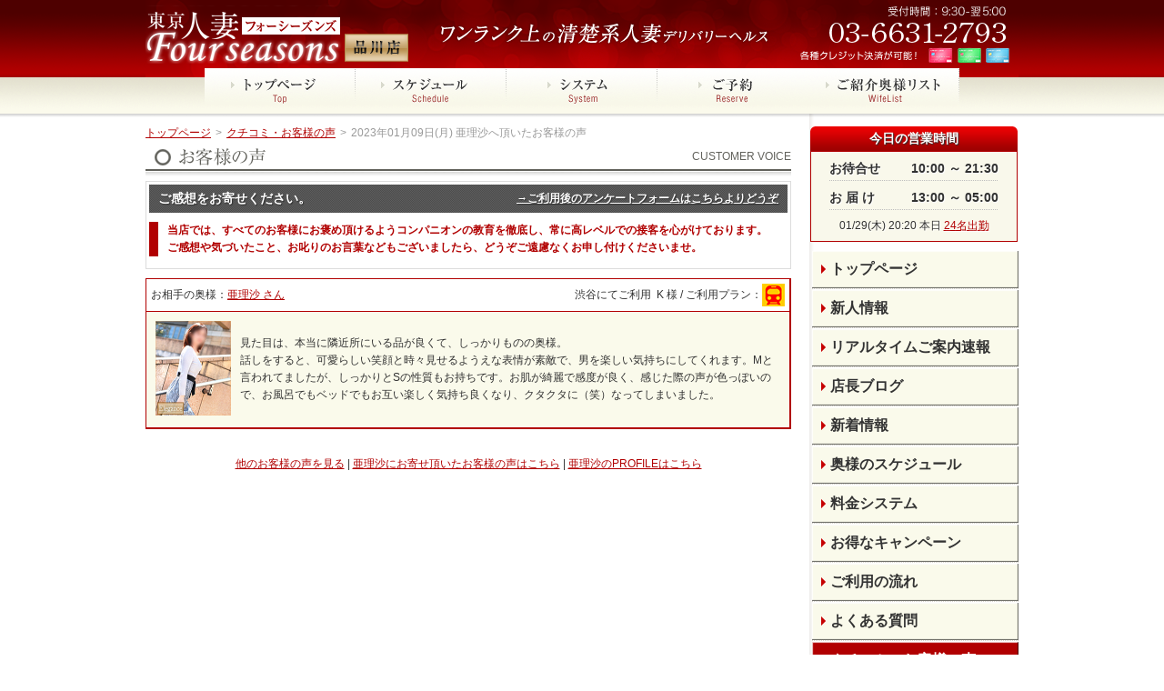

--- FILE ---
content_type: text/html; charset=UTF-8
request_url: https://shinagawa.soku-apo.jp/enquete/detail/18311/
body_size: 20669
content:
<!DOCTYPE html PUBLIC "-//W3C//DTD XHTML 1.0 Strict//EN" "http://www.w3.org/TR/xhtml1/DTD/xhtml1-strict.dtd">
<html xmlns="http://www.w3.org/1999/xhtml" lang="ja-JP" xml:lang="ja-JP">
<head>
<!-- Global site tag (gtag.js) - Google Analytics -->
<script async src="https://www.googletagmanager.com/gtag/js?id=G-6BC55R134K"></script>
<script>
  window.dataLayer = window.dataLayer || [];
  function gtag(){dataLayer.push(arguments);}
  gtag('js', new Date());

  gtag('config', 'G-6BC55R134K');
  gtag('config', 'UA-79169200-6');
</script>

	<meta http-equiv="Content-Type" content="text/html; charset=UTF-8" />
		<title>クチコミ・お客様の声 | デリヘル 東京人妻フォーシーズンズ（旧・即アポ人妻サークル）</title>
	<meta name="keywords" content="人妻,熟女,デリヘル,東京,フォーシーズンズ,待ち合わせ,即アポ,渋谷,新宿,品川,五反田,恵比寿,目黒,池袋,六本木,赤坂,銀座,汐留" />
	<meta name="description" content="ワンランク上の清楚系人妻デリバリーヘルス（待ち合わせとお届け）東京人妻フォーシーズンズ。旧・即アポ人妻サークル。" />

    <link rel="stylesheet" href="/css/common.min.css"/>
<link rel="stylesheet" href="/css/selectable/default/style.css" type="text/css" />

    <script type="text/javascript" src="https://www.gme.co.jp/gmemembers/certificate2-cli.js?n=4338&c=0"></script>    <script src="/js/jquery-1.11.3.min.js"></script>	<script src="/js/jquery-migrate-1.4.1.min.js"></script>	<script src="/js/common.min.js"></script>	<script src="/js/lib/jquery.li-scroller.js"></script>
</head>
<body>

<noscript>
<div id="noScript">
	<div class="msg">
		<p class="b"> 当ウェブサイトでは、お客さまの利便性向上のため、JavaScript&nbsp;を使用しています。</p>
		<p>全ての機能をご利用頂くには、JavaScript&nbsp;の設定を「有効」にしてご覧ください。</p>
	</div>
</div>
</noscript>
<div id="wrapper" class="">
	<div id="topSection" class="">
		<div id="boxTopSection" class="branch shinagawa">
			<div class="boxLeft">
								<a id="logo" href="/home/"><span>デリヘル 東京人妻フォーシーズンズ（旧・即アポ人妻サークル） 品川店</span></a>
							</div>
			<div class="boxCenter">
            <img src="/images/site/header_catch_copy.png"
                width="365" height="29" alt="リアルな人妻との出会い、不倫気分を味わいたい">
			</div>
			<div id="shop_" class="boxRight">
				<p>受付時間：<? /*= INFO_TIME_RECEPTIONIST*/ ?><br />
				お届け時間：<? /*= INFO_TIME_DERIVERY*/ ?><br />
				各種クレジットカード決済可能<br />
				<? /*= $SHOP_INFO['TEL']*/ ?></p>
				<a href="/system#creditcard" class="crelink"><img src="/images/site/creditcard.png" alt="クレジットカード" /></a>
			</div>
		</div>
		<ul id="gNav" class="">
			<li id="gNavHome"><a href="https://shinagawa.soku-apo.jp/home/"><span>トップページ</span></a></li>
<li id="gNavSchedule"><a href="https://shinagawa.soku-apo.jp/schedule/"><span>出勤スケジュール</span></a></li>
<li id="gNavSystem"><a href="https://shinagawa.soku-apo.jp/system/"><span>システム</span></a></li>
<li id="gNavReserve"><a href="https://shinagawa.soku-apo.jp/reserve/"><span>ご予約</span></a></li>
<li id="gNavCompanion"><a href="https://shinagawa.soku-apo.jp/companion/"><span>ご紹介奥様リスト</span></a></li>
		</ul>
	</div>
	<div id="mainContainer">
		<div id="contentWrapper">
			<div id="contentColumn">
				<div id="breadCrumbs"><a href="/home/">トップページ</a><span>&gt;</span><a href="/enquete/">クチコミ・お客様の声</a><span>&gt;</span><em>2023年01月09日(月)&nbsp;亜理沙へ頂いたお客様の声</em></div>				
				<div class="boxMain">
	<div class="header">
		<h2 id="enquete2"><span>クチコミ・お客様の声 デリヘル 東京人妻フォーシーズンズ（旧・即アポ人妻サークル）</span></h2>
		<div class="boxRight"><span class="en">CUSTOMER VOICE</span></div>
	</div>
	<div class="boxBorder">
		<div class="header2">
			<h3>ご感想をお寄せください。
				<span><a href="https://shinagawa.soku-apo.jp/enquete/form/">→ご利用後のアンケートフォームはこちらよりどうぞ</a></span>
			</h3>
		</div>
		<p class="notesWithLeftBorder">当店では、すべてのお客様にお褒め頂けるようコンパニオンの教育を徹底し、常に高レベルでの接客を心がけております。<br />
		ご感想や気づいたこと、お叱りのお言葉などもございましたら、どうぞご遠慮なくお申し付けくださいませ。 </p>
	</div>
		<div class="boxReport">
		<div class="header">
			<div class="boxLeft">
				お相手の奥様：<a href="/companion/detail/3013/">亜理沙&nbsp;さん</a>
			</div>
			<div class="boxRight">
													渋谷にてご利用&nbsp;
								K 様&nbsp;/&nbsp;ご利用プラン：<span class="icon iconSun">&nbsp;</span>
			</div>
		</div>
		<div class="body">
			<table>
				<tr>
					<td style="width: 93px; text-align: left;">
												<a href="/companion/detail/3013/"><img src="/images/companion/20260106165730_list_img_s.jpg" width="83" height="104" alt="" /></a>
					</td>
					<td>
						<p>見た目は、本当に隣近所にいる品が良くて、しっかりものの奥様。<br />
話しをすると、可愛らしい笑顔と時々見せるようえな表情が素敵で、男を楽しい気持ちにしてくれます。Mと言われてましたが、しっかりとSの性質もお持ちです。お肌が綺麗で感度が良く、感じた際の声が色っぽいので、お風呂でもベッドでもお互い楽しく気持ち良くなり、クタクタに（笑）なってしまいました。</p>
					</td>
				</tr>
			</table>
		</div>
	</div>
</div>
<div class="boxMain">
	<p class="center"><a href="/enquete/">他のお客様の声を見る</a>&nbsp;|&nbsp;<a href="/enquete/companion/3013/">亜理沙にお寄せ頂いたお客様の声はこちら</a>&nbsp;|&nbsp;<a href="/companion/detail/3013/">亜理沙のPROFILEはこちら</a></p>
</div>

			</div>
		</div>
		<div id="rightColumn">
			            
            <div class="sideInformation">
	<div class="header" id="shop_">今日の営業時間</div>
	<ul class="">
				<li>
			<div class="boxLeft">
                お待合せ			</div>
			<div class="boxRight">
				10:00&nbsp;&#xFF5E;&nbsp;21:30			</div>
		</li>
				<li>
			<div class="boxLeft">
				お&nbsp;届&nbsp;け
			</div>
			<div class="boxRight">
				13:00&nbsp;&#xFF5E;&nbsp;05:00			</div>
		</li>
				<li class="last">01/29(木)&nbsp;20:20&nbsp;本日&nbsp;<a href="/schedule/">24名出勤</a></li>
	</ul>
</div>
            
			<ul id="sNav" class="">

			<li><a href="/home/" ><div class="triangle" id="triangle_"></div><span class="caption_title">トップページ</span></a></li><li><a href="/companion/new_face/" ><div class="triangle" id="triangle_"></div><span class="caption_title">新人情報</span></a></li><li><a href="/real_time/" ><div class="triangle" id="triangle_"></div><span class="caption_title">リアルタイムご案内速報</span></a></li><li><a href="/blog/" ><div class="triangle" id="triangle_"></div><span class="caption_title">店長ブログ</span></a></li><li><a href="/news/" ><div class="triangle" id="triangle_"></div><span class="caption_title">新着情報</span></a></li><li><a href="/schedule/" ><div class="triangle" id="triangle_"></div><span class="caption_title">奥様のスケジュール</span></a></li><li><a href="/system/" ><div class="triangle" id="triangle_"></div><span class="caption_title">料金システム</span></a></li><li><a href="/campaign/" ><div class="triangle" id="triangle_"></div><span class="caption_title">お得なキャンペーン</span></a></li><li><a href="/system/guide/" ><div class="triangle" id="triangle_"></div><span class="caption_title">ご利用の流れ</span></a></li><li><a href="/faq/" ><div class="triangle" id="triangle_"></div><span class="caption_title">よくある質問</span></a></li><li><a href="/enquete/"  class="current"><div class="triangle" id="triangle_"></div><span class="caption_title">クチコミ・お客様の声</span></a></li><li><a href="/reserve/" ><div class="triangle" id="triangle_"></div><span class="caption_title">インターネット予約</span></a></li><li><a href="/offer/" ><div class="triangle" id="triangle_"></div><span class="caption_title">奥様の出勤を要請できます</span></a></li><li><a href="/ranking/" ><div class="triangle" id="triangle_"></div><span class="caption_title">ランキング</span></a></li><li><a href="/bbs/" ><div class="triangle" id="triangle_"></div><span class="caption_title">掲示板・情報交換</span></a></li><li><a href="https://komadam-gr.com/"  target="_blank" ><div class="triangle" id="triangle_"></div><span class="caption_title">採用情報</span></a></li>            </ul> 
                           
            
<div class="sideInformation2">
	<div class="header">リアルタイム情報</div>
	<div id="sideRealTimeRecent">
		<p>01/29(木)&nbsp;20:20&nbsp;更新</p>
		【只今のご案内状況です】<BR /><BR />◆<a href=/companion/detail/100632/ target="_parent">蒼さん</a>【今すぐ】【残り１枠】【本指名　1位】<BR /><BR />◆<a href=/companion/detail/100733/ target="_parent">亜美花さん</a>【今すぐ】<BR /><BR />◆<a href=/companion/detail/2542/ target="_parent">伊世さん</a>【今すぐ】<BR /><BR />◆<a href=/companion/detail/101441/ target="_parent">花音さん</a>　【21:00&#x301C予約受付中】<BR /><BR />◆<a href=/companion/detail/101263/ target="_parent">若菜さん</a>　【21:00&#x301C予約受付中】<BR /><BR />◆<a href=/companion/detail/100678/ target="_parent">架純さん</a>　【キャンセル待ち】【本指名　5位】<BR /><BR />◆<a href=/companion/detail/100799/ target="_parent">奈江さん</a>　【キャンセル待ち】【本指名　10位】<BR /><BR />◆<a href=/companion/detail/100896/ target="_parent">緑さん</a>　【キャンセル待ち】<BR /><BR />◆<a href=/companion/detail/100616/ target="_parent">愛咲さん</a>　【受付終了】【本指名　2位】<BR /><BR />◆<a href=/companion/detail/101037/ target="_parent">雫さん</a>　【受付終了】【本指名　3位】<BR /><BR />◆<a href=/companion/detail/2425/ target="_parent">花恵さん</a>　【受付終了】【本指名　6位】<BR /><BR />◆<a href=/companion/detail/2340/ target="_parent">志穂子さん</a>　【受付終了】【本指名　7位】<BR /><BR />◆<a href=/companion/detail/561/ target="_parent">留衣さん</a>　【受付終了】【本指名　8位】<BR /><BR />◆<a href=/companion/detail/101007/ target="_parent">牡丹さん</a>　【受付終了】【本指名　9位】<BR /><BR />◆<a href=/companion/detail/101489/ target="_parent">茉美さん</a>　【受付終了】【新人】<BR /><BR />◆<a href=/companion/detail/421/ target="_parent">沙優さん</a>　【受付終了】<BR /><BR />◆<a href=/companion/detail/101461/ target="_parent">悠音さん</a>　【受付終了】<BR /><BR />◆<a href=/companion/detail/101459/ target="_parent">円香さん</a>　【受付終了】<BR /><BR />◆<a href=/companion/detail/423/ target="_parent">菜々子さん</a>　【受付終了】<BR /><BR />◆<a href=/companion/detail/2684/ target="_parent">奏さん</a>　【受付終了】<BR /><BR />◆<a href=/companion/detail/414/ target="_parent">月乃さん</a>　【受付終了】<BR /><BR />◆<a href=/companion/detail/100612/ target="_parent">菫さん</a>　【受付終了】<BR /><BR />◆<a href=/companion/detail/100173/ target="_parent">沙妃里さん</a>　【受付終了】<BR /><BR />◆<a href=/companion/detail/573/ target="_parent">和子さん</a>　【受付終了】<BR /><BR />	</div>
</div>
            <div class="sideInformation2">
	<div class="header">写メ日記</div>
	<iframe width="228px" height="600px" style="border:none;" src="https://blogparts.cityheaven.net/widget/?shopId=1200002602&mode=2&type=18&num=10&color=8&fontcolor=10&btncolor=6&fontsize=12&width=210"></iframe>
</div>



            
            <div class="sideInformation2">
	<div class="header">ご予約・お問い合わせ</div>
	<div class="innerTubeY">
		<p class="default center"><span class="b px16">TEL：03-6631-2793</span></p>
					<p class="center">受付：09:30&nbsp;&#xFF5E;&nbsp;05:00<br />
			営業：10:00&nbsp;&#xFF5E;&nbsp;05:00</p>
				<p class="default center"><a href="https://shinagawa.soku-apo.jp/inquiry/" class="iconMail">info@soku-apo.jp</a></p>
		<div class="btn">
			<a href="https://shinagawa.soku-apo.jp/reserve/#reserveOnline" id="btnReserveOnline"><span>オンライン予約はこちらから</span></a>
		</div>
	</div>
</div>
			<div class="sideInformation2">
	<div class="header">クレジットカード</div>
	<div class="innerTubeY">
		<img src="/images/site/side_credit.gif" width="208" height="70" alt="" />
		<!--<div class="btn">
			
			<form style="text-align:center;margin:10px 0 20px;" action="https://pay.star-pay.jp/site/smt/shop.php?payc=S410" method="POST" target="_blank">
				<input type="submit" value="オンライン決済はこちら" style="cursor:pointer;">
			</form>
			<a href="http://<? /*= MYHOST*/ ?>/utility/credit_card/" id="btnCheckOutOnline"><span>オンライン決済はこちらから</span></a>
		</div>-->
	</div>
</div>
			            <div class="sideInformation2">
	<div class="header">お知らせ</div>
	<!--<div class="boxRight">-->
<div style="text-align:center;">

	
<a href="https://sys.gme.co.jp/store/test/print/certificate?store_id=1269" rel="nofollow" target="_blank">
<img src="https://sys.gme.co.jp/store/cert-img?s_id=1269&v=2" alt=""style="width:210px;height:70px;margin-top:15px;">
</a>


	</div>
</div>
            <div class="sideInformation2">
	<div class="header">姉妹店</div>
	<div class="boxGroupLink">
		<p><a href="http://www.tokyo-komadam.jp/" target="_blank"><img src="/images/site/bn_group/komadam.jpg" alt="デリヘル 東京白金コマダムPremium" width="200" height="40" /><br />「20代の上品清楚な大人の女性」</a</p>
		<p><a href="http://www.loveimage.jp/" target="_blank"><img src="/images/site/bn_group/loveimage.jpg" alt="デリヘル ラブイマージュ東京青山" width="200" height="40" /><br />「20歳前後。清楚系デリヘルの正統派」</a></p>
	</div>
</div>

<div class="sideInformation2">
	<div class="header">求人</div>
	<div class="boxGroupLink">
		<p><a href="https://komadam-gr.com/%E5%8D%B3%E3%82%A2%E3%83%9D%E4%BA%BA%E5%A6%BB%E3%82%B5%E3%83%BC%E3%82%AF%E3%83%AB/" target="_blank"><img src="/images/site/bn_group/sokuapo_r.jpg" alt="高収入アルバイト/東京人妻フォーシーズンズ" width="200" height="40" /><br />「30～50代の品のある奥様大募集」</a></p>
		<p><a href="https://komadam-gr.com/" target="_blank"><img src="/images/site/bn_group/gr_recruit.jpg" alt="18歳〜40歳の高収入求人" width="200" height="40" /><br />年齢・タイプ別でお店が選べます</a></p>
		<!--<p><a href="http://www.sokuapo-job.com/" target="_blank"><img src="/images/site/bn_group/sokuapo_r.jpg" alt="高収入アルバイト/東京人妻フォーシーズンズ" width="200" height="40" /><br />「30～50代の品のある奥様大募集」</a></p>
		<p><a href="http://www.komadam-job.com/" target="_blank"><img src="/images/site/bn_group/komadam_r.jpg" alt="デリヘル　求人情報" width="200" height="40" /><br />「20代の清楚な女性専門」</a></p>
		<p><a href="http://www.loveimage-job.com" target="_blank"><img src="/images/site/bn_group/loveimage_r.jpg" alt="風俗　バイト" width="200" height="40" /><br />「女子大生など20代前半の女の子」</a></p>-->
	</div>
</div>

<div class="sideInformation2">
	<div class="header">系列店</div>
	<div id="boxGroupLink">
<a href="https://shibuya.soku-apo.jp/home/" class="keiretsu">渋谷店</a><a href="https://shinjuku.soku-apo.jp/home/" class="keiretsu">新宿店</a><a href="https://shinagawa.soku-apo.jp/home/" class="keiretsu">品川店</a><a href="https://kinshicho.soku-apo.jp/home/" class="keiretsu-kinshicho">錦糸町店</a><a href="https://shinyokohama.soku-apo.jp/home/" class="keiretsu-shinyokohama">Elegance店</a>	</div>
</div>
            <div class="sideInformation2">
	<div class="header">SSLで通信を保護</div>
	<div id="boxGroupLink">
		<div style="margin: 10px auto">
    <table width="135" border="0" cellpadding="2" cellspacing="0" title="このマークは、SSLで通信を保護している証です。">
        <tr>
            <form action="https://sitesealinfo.pubcert.jprs.jp/SiteSealReference" name="SiteSealReference" method="post" target="_blank">
                <!--お客様の証明ページを別ウィンドウにて開きます。-->
                <input type="image" name="Sticker" src="/images/site/jprs_siteseal_140x59_DV.png" alt="クリックして証明書の内容をご確認ください。" oncontextmenu="return false;"  style="outline:none;"/>
                <!--ダウンロードしたサイトシール画像のパス名を指定します。-->
                <input type="hidden" name="certificateCn" value="*.soku-apo.jp" />
                <input type="hidden" name="certificateClass" value="DV" />
                <!--証明書のコモンネーム及び証明書種別（DVもしくはOV）を指定します。-->
            </form>
        </tr>
    </table>
</div>
	</div>
</div>

					</div>
	</div>
	<div class="push"></div>
</div>
<div id="footer">
    <div id="backToTop"><a href="#top"><span>ページの先頭へ</span></a></div>
		<div id="boxFooter">
		<div id="footerLeft" class="">
			<p><? /*= DESCRIPTION */ ?></p>
		</div>
		<div id="footerRight">
			<ul id="fNav">
				
                <li><a href="/home/"><span>トップページ</span></a></li>
                <li><a href="/real_time/"><span>リアルタイム</span></a></li>
                <li><a href="/blog/"><span>店長ブログ</span></a></li>
                <li><a href="/news/"><span>新着情報</span></a></li>
                <li><a href="/schedule/"><span>スケジュール</span></a></li>
                <li><a href="/system/"><span>システム</span></a></li>
                <li><a href="/campaign/"><span>キャンペーン</span></a></li>
                <li><a href="/faq/"><span>よくあるご質問</span></a></li>
                <li><a href="/enquete/"><span>お客様の声</span></a></li>
                <li><a href="/reserve/"><span>ご予約</span></a></li>
                <li><a href="/ranking/"><span>ランキング</span></a></li>
                <li><a href="/bbs/"><span>掲示板</span></a></li>
                <li><a href="https://komadam-gr.com/" target="_blank"><span>採用情報</span></a></li>
                <li><a href="/link/"><span>リンク</span></a></li>
                <li><a href="/companion/"><span>ご紹介奥様リスト</span></a></li>
                <li><a href="/companion/new_face/"><span>新人紹介</span></a></li>
                <li><a href="/inquiry/"><span>お問い合わせ</span></a></li>

							</ul>
		</div>
		<address>
		Copyright (C) 2026 <a href="http://shinagawa.soku-apo.jp/">デリヘル 東京人妻フォーシーズンズ（旧・即アポ人妻サークル）</a> All Rights Reserved.</address>
	</div>
</div>
<script type="text/javascript" src="//ajax.googleapis.com/ajax/libs/jqueryui/1.10.3/jquery-ui.min.js"></script>
<script type="text/javascript" src="//ajax.googleapis.com/ajax/libs/jqueryui/1/i18n/jquery.ui.datepicker-ja.min.js"></script>

<script type="text/javascript" src="/js/lib/jquery.li-scroller.js"></script>
	<script type="text/javascript" src="/js/lib/jQselectable.js"></script>
	
<script type="text/javascript">
$(function(){
$("ul#tickerRealTime").liScroll({travelocity: 0.06});
$('#zebra tr').hover(function(){
	$(this).addClass("selected_row");
},function() {
	$(this).removeClass("selected_row");
});
$(".selectable").jQselectable({
	set: "fadeIn",
	setDuration: "fast",
	opacity: .9
});
$(".play_option").click(function(){
	checkPlayOptions();
});
function checkPlayOptions() {
	$(".play_option").each(function(i, elem) {
		if (elem.checked) {
			elem.parentNode.style.background = "#ffa0a0";
		} else {
			elem.parentNode.style.background = "#ffffff";
		}
	});
}
checkPlayOptions();
});
</script>

</body>
</html>


--- FILE ---
content_type: text/css
request_url: https://shinagawa.soku-apo.jp/css/common.min.css
body_size: 56458
content:
@charset "utf-8";*{margin:0;padding:0}blockquote,body,dd,div,dl,dt,fieldset,form,h1,h2,h3,h4,h5,h6,input,li,ol,p,pre,td,textarea,th,ul{margin:0;padding:0;word-break:break-all}pre{text-align:left}table{width:100%;border-collapse:collapse;border-spacing:0}table tr.odd{background-color:#f3f3f3}table tr.selectedRow td{background:#fcc!important}fieldset,img{border:0}address,caption,cite,code,dfn,em,strong,th,var{font-weight:400;font-style:normal}ol,ul{list-style:none}caption,th{text-align:left}h1,h2,h3,h4,h5,h6{font-size:100%;font-weight:700}h2 span{display:none}q:after,q:before{content:''}abbr,acronym{border:0}a,a:visited{color:#b10001;text-decoration:underline}a:hover{color:#cf8484;text-decoration:none}form{font-family:'ヒラギノ角ゴ Pro W3','Hiragino Kaku Gothic Pro','メイリオ',Meiryo,'ＭＳ Ｐゴシック',sans-serif}p{text-align:left;line-height:1.4em}blockquote{margin:1.5em 20px;background:url(/images/site/qs.gif) 0 0 no-repeat;border:1px solid #ddd}blockquote p{padding:10px 40px;background:url(/images/site/qe.gif) 100% 100% no-repeat}body,html{height:100%}body{font:12px/1.231 'メイリオ',Meiryo,'ヒラギノ角ゴ Pro W3','Hiragino Kaku Gothic Pro',"Century Gothic",Arial,'ＭＳ Ｐゴシック',sans-serif;color:#313131;text-align:center;background:url(/images/site/bg_body.png) repeat-y center top}.m10{margin:10px}.tar{text-align:right}#noScript{padding:10px auto;position:relative;width:100%;height:92px;background:#fff url(/images/site/icon/noscript.gif) no-repeat 10px center}#noScript .msg{position:absolute;top:50%;left:82px;margin-top:-1em}#wrapper{min-height:100%;height:auto!important;height:100%;margin:0 auto -249px;background:url(/images/site/bg_wrapper.png) repeat-x left top}#wrapper.shinyokohama{background:url(/images/site/bg_wrapper_shinyokohama.png) repeat-x left top}#wrapper.kinshicho{background:url(/images/site/bg_wrapper_kinshicho.png) repeat-x left top}#footer,.push{height:249px}#mainContainer{overflow:hidden;margin:0 auto;width:960px}#contentWrapper{float:left;width:100%}#contentColumn{margin-right:230px;padding-top:10px}#rightColumn{float:left;width:230px;margin-left:-230px}#topSection{margin:0 auto;width:960px;height:129px;background:url(/images/site/bg_top_section.png) no-repeat left top}#topSection.shinyokohama{background:url(/images/site/bg_top_section_shinyokohama.png) no-repeat left top}#topSection.kinshicho{background:url(/images/site/bg_top_section_kinshicho.png) no-repeat left top}#boxTopSection{overflow:hidden;width:960px;height:75px}#boxTopSection .boxLeft{margin:6px 0 0 0;width:217px;height:64px}#boxTopSection.branch .boxLeft{width:289px}#boxTopSection .boxLeft a{display:block;width:100%;height:100%;background-image:url(/images/site/logo_with_branch.png);background-repeat:no-repeat}#boxTopSection .boxLeft a span{display:none}#logo{background-position:left top}.shibuya #logo{background-position:left -64px}.shinjuku #logo{background-position:left -128px}.shinagawa #logo{background-position:left -192px}.shinyokohama #logo{background-position:left -256px}.kinshicho #logo{background-position:left bottom}#boxTopSection .boxCenter{float:left;width:503px;padding:22px 0 0 0}#boxTopSection.branch .boxCenter{width:431px}#boxTopSection .boxRight{margin:6px 0 0 0;width:240px;height:64px;background:url(/images/site/bg_info.png) no-repeat left top}#boxTopSection .boxRight p{display:none}#boxTopSection #shop_shinyokohama.boxRight{background:url(/images/site/bg_info_shinyokohama.png) no-repeat left top}#boxTopSection #shop_kinshicho.boxRight{background:url(/images/site/bg_info_kinshicho.png) no-repeat left top}#gNav{overflow:hidden;margin:0 auto;width:830px;height:50px}#gNav li{float:left;width:166px;height:50px}#gNav li a{display:block;width:100%;height:100%;background-image:url(/images/site/bg_gnav.png);background-repeat:no-repeat;background-position:left top}#gNav.shinyokohama li a{background-image:url(/images/site/bg_gnav_shinyokohama.png)}#gNav.kinshicho li a{background-image:url(/images/site/bg_gnav_kinshicho.png)}#gNav li a span{display:none}#gNav li#gNavHome a.current,#gNav li#gNavHome a:hover{background-position:left bottom}#gNav li#gNavSchedule a{background-position:-166px top}#gNav li#gNavSchedule a.current,#gNav li#gNavSchedule a:hover{background-position:-166px bottom}#gNav li#gNavSystem a{background-position:-332px top}#gNav li#gNavSystem a.current,#gNav li#gNavSystem a:hover{background-position:-332px bottom}#gNav li#gNavCompanion a{background-position:-498px top}#gNav li#gNavCompanion a.current,#gNav li#gNavCompanion a:hover{background-position:-498px bottom}#gNav li#gNavReserve a{background-position:right top}#gNav li#gNavReserve a.current,#gNav li#gNavReserve a:hover{background-position:right bottom}#sNav{margin-bottom:10px}#sNav li{margin-bottom:1px;margin-left:3px;font:bold 16px serif;text-align:left;border-bottom:1px dotted #d6d3ca}#sNav li a{display:block;background:#fafaeb;padding:10px;text-decoration:none;color:#333;box-shadow:inset -1px -1px 1px rgba(0,0,0,.6),inset 1px 1px 1px rgba(255,255,255,.8)}#sNav li a.current,#sNav li a:hover{color:#fff;background:#b10001}#sNav.shinyokohama li a.current,#sNav.shinyokohama li a:hover{background:#A55740}#sNav.kinshicho li a.current,#sNav.kinshicho li a:hover{background:#810181}#sNav li a span.caption{color:#b10001;font-size:12px;display:block;font-weight:400}#sNav li a.current span.caption,#sNav li a:hover span.caption{color:#fff}#sNav li a span.small{font-size:12px}.triangle{float:left;width:0;height:0;border-top:5px solid transparent;border-bottom:5px solid transparent;border-left:5px solid #c60000;border-right:0 solid transparent;margin:5px 5px 0 0}#sNav li a.current .triangle,#sNav li a:hover .triangle{border-left-color:#fff}#triangle_shinyokohama.triangle{border-left:5px solid #996633}#triangle_kinshicho.triangle{border-left:5px solid #810181}#footer{background:url(/images/site/index/bg_footer.gif) repeat-x left bottom;color:#fff;text-shadow:1px 1px 1px #313131}#boxFooter{position:relative;overflow:hidden;margin:0 auto;width:960px;height:229px}#footerLeft{float:left;margin:30px 0 0 0;width:215px;height:144px;background:url(/images/site/logo_footer.png) no-repeat left top}#footerLeft.shinyokohama{background:url(/images/site/logo_footer_shinyokohama.png) no-repeat left top}#footerLeft.kinshicho{background:url(/images/site/logo_footer_kinshicho.png) no-repeat left top}#footerLeft p{display:none}#footerRight{float:right;margin:30px 0 0 0;width:600px;text-align:left}#fNav{overflow:hidden}#fNav li{float:left;padding-left:20px;width:180px;height:20px;background:url(/images/site/border_dotted_y.gif) repeat-y left top}#fNav li a{display:block;width:100%;height:100%;padding-left:10px;background:url(/images/site/arrow_fnav.png) no-repeat left 3px;color:#fff;text-decoration:none}address{position:absolute;right:0;bottom:5px;font-size:10px;font-weight:400;font-style:normal}address a{color:#fff!important;font-size:8px!important;text-decoration:none}.boxMain{overflow:hidden;margin:0 0 20px 0;width:710px}.boxMain .header{overflow:hidden;margin:0 0 5px 0;height:31px;background:url(/images/site/header/bg.gif) repeat-x left bottom}.boxMain .header h2{float:left;margin:0 0 0 10px;height:19px}h2#scheduleToday{width:158px;background:url(/images/site/header/schedule_today.gif) no-repeat left top}h2#recommendedWife{width:105px;background:url(/images/site/header/recommended_wife.gif) no-repeat left top}h2#newComer{width:106px;background:url(/images/site/header/new_face.gif) no-repeat left top}h2#news{width:106px;background:url(/images/site/header/news.gif) no-repeat left top}h2#real_time{width:199px;background:url(/images/site/header/realtime.gif) no-repeat left top}h2#realTime{width:159px;background:url(/images/site/header/real_time.gif) no-repeat left top}h2#mobile{width:161px;background:url(/images/site/header/mobile.gif) no-repeat left top}h2#mailMagazine{width:145px;background:url(/images/site/header/mail_magazine.gif) no-repeat left top}h2#faq{width:142px;background:url(/images/site/header/faq.gif) no-repeat left top}h2#enquete{width:103px;background:url(/images/site/header/enquete.gif) no-repeat left top}h2#enquete2{width:122px;background:url(/images/site/header/enquete2.gif) no-repeat left top}h2#companion{width:163px;background:url(/images/site/header/companion.gif) no-repeat left top}h2#companionPv{width:139px;background:url(/images/site/header/companion_pv.gif) no-repeat left top}h2#ranking{width:106px;background:url(/images/site/header/ranking.gif) no-repeat left top}h2#profile{width:123px;background:url(/images/site/header/profile.gif) no-repeat left top}h2#system{width:132px;background:url(/images/site/header/system.gif) no-repeat left top}h2#systemGuideSun{width:157px;background:url(/images/site/header/system_sun.gif) no-repeat left top}h2#systemGuideMoon{width:157px;background:url(/images/site/header/system_moon.gif) no-repeat left top}h2#aboutShop{width:137px;background:url(/images/site/header/about_shop.gif) no-repeat left top}h2#prohibition{width:216px;background:url(/images/site/header/prohibition.gif) no-repeat left top}h2#utilityCreditCard{width:399px;background:url(/images/site/header/credit.gif) no-repeat left top}h2#link{width:68px;background:url(/images/site/header/link.gif) no-repeat left top}h2#reserveTel{width:177px;background:url(/images/site/header/reserve_tel.gif) no-repeat left top}h2#reserveOnline{width:142px;background:url(/images/site/header/reserve_online.gif) no-repeat left top}h2#reserve_form{width:146px;background:url(/images/site/header/reserve_form.gif) no-repeat left top}h2#bbs{width:86px;background:url(/images/site/header/bbs.gif) no-repeat left top}h2#recruit{width:106px;background:url(/images/site/header/recruit.gif) no-repeat left top}h2#inquiry{width:141px;background:url(/images/site/header/inquiry.gif) no-repeat left top}h2#campaign{width:126px;background:url(/images/site/header/campaign.gif) no-repeat left top}.boxMain .header .boxRight{width:auto!important;line-height:19px}.boxMain .header .boxRight .en{color:#61615b}.boxMain .header2{margin:0 auto 5px auto}.boxMain .header2 h3{padding:0 10px;height:31px;line-height:31px;background:url(/images/site/bg_h_mesh.gif) no-repeat left top;font-size:14px;text-align:left;color:#fff;text-shadow:1px 1px 1px #313131}.boxMain .header2 h3 span{display:block;float:right;font-size:85%}.boxMain .header2 h3 span.saturday,.boxMain .header2 h3 span.sunday{display:inline;float:none;font-size:100%}.boxMain .header2 h3 span a{color:#fff}.boxFloatLR,.boxFloatLRHalf{overflow:hidden}.boxLeft{float:left}.boxRight{float:right}.boxFloatLRHalf .boxLeft,.boxFloatLRHalf .boxRight{width:350px}.boxBorder{overflow:hidden;padding:3px;border:1px solid #dcdcdc;text-align:left}.boxSystem{margin:10px auto;width:568px}.innerTube{margin:10px}.innerTubeY{margin:10px auto}.innerTubeX{margin:0 10px}.boxScrollArea{overflow:auto;margin-top:-10px;padding:7px 0 0 0;height:340px;border-bottom:2px solid #525345}.boxNews{margin:0 auto}.boxNews ul{margin:0 auto;width:702px}.boxNews ul li{overflow:hidden;height:30px;line-height:30px}.boxNews ul li div.date{float:left;width:140px;background:url(/images/site/bg_companion_detail_data_th.gif) no-repeat right bottom}.boxNews ul li div.content{float:left;width:562px;text-indent:.5em;text-align:left;background:url(/images/site/bg_companion_detail_data_td.gif) no-repeat left bottom}.boxNews ul li div.content a{display:block}.boxArticle{margin-bottom:10px;padding:10px 0;background:url(/images/site/border_dotted_x.gif) repeat-x left bottom}.boxArticle h3{overflow:hidden;margin:0 0 10px 0;border-bottom:1px solid #b30000}.boxArticle h3 .boxLeft{width:154px;padding:3px 0 3px 20px;text-align:left}.boxArticle h3 .boxRight{width:526px;padding:3px 0;text-align:left}.boxArticle .boxFloatLR .boxLeft{width:174px}.boxArticle .boxFloatLR .boxRight{width:526px}#breadCrumbs{margin:0 0 10px 0;text-align:left;font-size:12px}#breadCrumbs em,#breadCrumbs span{font-style:normal;font-weight:400;color:#999}#breadCrumbs span{padding:0 5px}#backToTop{overflow:hidden;margin:0 auto;width:960px;height:20px}#backToTop a{float:right;display:block;width:105px;height:20px;background-image:url(/images/site/back2top.png);background-repeat:no-repeat;background-position:left top}#backToTop a:hover{background-position:left bottom}#backToTop a span{display:none}#addBookMark{display:block;margin:10px auto 0 auto}.alignCenter{text-align:center!important}.b{font-weight:700}.px14{font-size:14px}.px16{font-size:16px}.px18{font-size:18px}.px20{font-size:20px}.px22{font-size:22px}.px24{font-size:24px}.px30{font-size:30px}.red{color:#b10001}.yellow{color:#f1b81e}p.default{margin:10px 0}p.center{text-align:center}p.right{float:right}img.left{float:left;margin:0 10px 5px 0}.left{float:left}.right{float:right}span.sunday{color:red}span.saturday{color:#00f}span.gray{color:#999}td.sunday,th.sunday{background:#f9a5b9!important}td.saturday,th.saturday{background:#abdfea!important}.iconMail{padding:0 0 0 16px;background:url(/images/site/icon_mail.gif) no-repeat left center}.iconClip{padding:0 0 0 20px;background:url(/images/site/icon_clip.gif) no-repeat left center}.iconMinutes{display:block;margin-top:9px;width:61px;height:17px;background-image:url(/images/site/icon_minutes.gif);background-repeat:no-repeat}#minutes_shinyokohama.iconMinutes{background-image:url(/images/site/icon_minutes_shinyokohama.gif)}#minutes_kinshicho.iconMinutes{background-image:url(/images/site/icon_minutes_kinshicho.gif)}.min75{background-position:left bottom}.min90{background-position:left top}.min120{background-position:left -17px}.iconMinutes span{display:none}ul.default{margin:10px 0 10px 15px;list-style:disc}ul.default li{line-height:1.6em;text-align:left}.boxNotes{overflow:hidden;margin:0 auto 15px auto;padding:10px;border:1px solid #b30000;background:#faf8ec;text-align:left}.boxNotes h3{line-height:1em;padding:4px 0 4px 20px!important;border-bottom:1px solid #650000;color:#000!important;font-size:1.17em!important;font-weight:700!important}.boxNotes h3.confirm{background:url(/images/site/icon/page_white_edit.png) no-repeat left center}.boxNotes h3.email{background:url(/images/site/icon/email.png) no-repeat left center}.boxNotes h3.error{background:url(/images/site/icon/error.png) no-repeat left center}.boxNotes ul{margin:10px 10px -10px 20px}.boxNotes li{line-height:1em;margin-bottom:10px}.boxNotes .buttons{margin:0!important;float:right}.number{float:left;margin-right:5px;width:20px;height:20px;background-image:url(/images/site/num.gif);background-repeat:no-repeat}.num1{background-position:left top}.num2{background-position:-20px top}.num3{background-position:-40px top}.num4{background-position:-60px top}.num5{background-position:-80px top}.num6{background-position:-100px top}.num7{background-position:-120px top}.num8{background-position:-140px top}div.pagination *{vertical-align:middle}div.pagination{margin:10px 2px;padding-right:5px}div.pagination em{padding:2px 6px;font-style:normal!important;font-weight:700;border:1px solid #650000;background:#c99}div.pagination a{background:#f9f8ea;border:1px solid #b40000;margin-right:3px;padding:2px 6px;background-position:bottom;text-decoration:none;color:#333}div.pagination a:hover{background:#b40000;border:1px solid #b40000;background:#c99}div.pagination span.current{margin-right:3px;padding:2px 6px;font-weight:700;background:#b40000;border:1px solid #b40000}div.pagination span.disabled{margin-right:3px;padding:2px 6px;color:#adaaad}input.text{width:98%}textarea.textarea{width:98%;height:200px}fieldset{margin-bottom:10px}form{margin:.5em 0}legend{padding:0 5px 0 2px}input,textarea{padding:3px;vertical-align:middle;font-size:inherit!important}input{line-height:1.2}input.default{width:440px!important}input.name{width:200px}input.zip{width:43px!important}input.size1{width:400px}input.size2{width:200px}input.submit{padding:10px 20px}textarea.comment{width:98%;height:100px}textarea.content1{width:334px;height:200px}label{margin:0 3px 0 2px;font-weight:400;cursor:pointer}.inputText{padding:0;width:180px;height:22px;line-height:22px;border:1px solid #61615b}.tableForm{margin:0 auto;border:1px solid #d4d4d4;background:#f5f5f5;border-collapse:collapse;border-spacing:0;text-align:left}.tableForm th#caption{width:auto;padding:7px 8px;text-align:left;background:#eee!important}.tableForm th{padding:10px 0;width:215px;border:1px solid #d4d4d4;font-weight:700;text-align:center}.tableForm td{padding:10px 8px;background:#fff;border:1px solid #d4d4d4;word-break:break-all}.notes{font-weight:700;color:#b10001}.notesWithLeftBorder{margin:10px auto;border-left:10px solid #b10001;padding-left:10px;color:#b10001;line-height:1.6em;font-weight:700}span.ex{font-size:93%;color:#999}.wardFormElement{clear:left;margin-top:5px;padding-top:8px;background:url(/images/site/border_dotted_x.gif) repeat-x left top}.form-checkbox{float:left;margin:0 0 10px 0;width:128px}.form-checkbox-small{float:left;margin:0;width:90px}.boxButtons{width:100%;text-align:center}.buttons{margin:20px auto 15px auto}.buttons button{margin:0;padding:0 12px;overflow:visible;cursor:pointer}.buttons button span{display:block;margin:0;padding:0 0 0 20px;line-height:2.3em;font-weight:700}.buttons button span.edit{background:url(/images/site/icon/page_edit.png) no-repeat left center}.buttons button span.confirm{background:url(/images/site/icon/page_white_edit.png) no-repeat left center}.buttons button span.send{background:url(/images/site/icon/page_white_go.png) no-repeat left center}.buttons button span.back{background:url(/images/site/icon/prev.png) no-repeat left center}.buttons button span.close{background:url(/images/site/icon/cross.png) no-repeat left center}.buttons button span.print{background:url(/images/site/icon/printer.png) no-repeat left center}.buttons button span.google{background:url(/images/site/google.gif) no-repeat left center}.buttons button span.comment{background:url(/images/site/icon/comment.png) no-repeat left center}.buttons button span.email{background:url(/images/site/icon/email.png) no-repeat left center}.error-message{margin:5px 0 3px 0;padding:5px 2px 0 20px;border-top:1px dotted #d4d4d4;background:url(/images/site/icon/exclamation.png) no-repeat scroll 0 center;color:#900;text-align:left!important}.form-error{border:1px solid red;background:#fcc}.btn{overflow:hidden}.btn a{display:block;width:100%;height:100%;background-repeat:no-repeat;background-position:left top}.btn a:hover{background-position:left bottom!important}.btn a span{display:none}#btnCompanionListReserve{float:left;width:83px;height:25px;background-image:url(/images/site/btn_reserve_detail.gif)}#btnCompanionListReserve:hover{background-position:left bottom}#btnCompanionListDetail{float:right;width:83px;height:25px;background:url(/images/site/btn_reserve_detail.gif) no-repeat right top}#btnCompanionListDetail:hover{background-position:right bottom!important}#btnPriceDetail{width:186px;height:29px;background-image:url(/images/site/btn_price_detail.gif)}#btnReserveOnline{margin:0 auto;width:186px;height:29px;background-image:url(/images/site/btn_reserve_online.gif)}#btnCheckOutOnline{margin:8px auto 0 auto;width:186px;height:29px;background-image:url(/images/site/btn_checkout_online.gif)}#btnMobileUrl{float:left;margin:10px 0 0 0;width:156px;height:24px;background-image:url(/images/site/btn_mobile_url.gif)}#btnFaq{float:left;margin:10px 0 0 0;width:156px;height:24px;background-image:url(/images/site/btn_faq.gif)}#btnEnquete{float:left;margin:10px 0 0 0;width:156px;height:24px;background-image:url(/images/site/btn_enquete.gif)}#btnMlAdd{float:left;margin:0 6px;width:77px;height:24px;background-image:url(/images/site/btn_ml_add.gif)}#btnMlDel{float:left;width:77px;height:24px;background-image:url(/images/site/btn_ml_del.gif)}#btnCompanionDetailEnquete{float:left;margin:0 6px;width:126px;height:24px;background-image:url(/images/site/btn_enquete_companion_detail.gif)}#btnCompanionDetailEnqueteForm{float:left;width:146px;height:24px;background-image:url(/images/site/btn_enquete_companion_detail.gif);background-position:right top}#btnCompanionDetailEnqueteForm:hover{background-position:right bottom!important}#btnGoToOnline{margin:0 auto;width:300px;height:50px;background-image:url(/images/site/btn_goto_online.gif)}#btnBbsAgreement{margin:0 auto;width:135px;height:50px;background-image:url(/images/site/btn_bbs_agreement.gif)}#btnRecruit{margin:0 auto;width:318px;height:50px;background-image:url(/images/site/btn_recruit.gif)}#btnReserveNow{margin:0 auto;width:357px;height:50px;background-image:url(/images/site/btn_reserve_now.gif)}.sideInformation{overflow:hidden;margin:10px auto;width:228px}.sideInformation .header{width:228px;height:27px;line-height:27px;background:url(/images/site/bg_side_information_header.png) no-repeat left top;font-size:14px;font-weight:700;color:#fff;text-shadow:1px 1px 1px #313131}.sideInformation #shop_shinyokohama.header{background:url(/images/site/bg_side_information_header_shinyokohama.png) no-repeat left top}.sideInformation #shop_kinshicho.header{background:url(/images/site/bg_side_information_header_kinshicho.png) no-repeat left top}.sideInformation ul{background:#f9f8eb;border:1px solid #b10001}.sideInformation ul.shinyokohama{border:1px solid #015c01}.sideInformation ul.kinshicho{border:1px solid #810181}.sideInformation li{overflow:hidden;margin:5px 20px;padding:5px 0;width:186px;background:url(/images/site/border_dotted_x.gif) repeat-x left bottom;font-size:14px;font-weight:700;text-shadow:1px 1px 1px #fff}.sideInformation li.last{background:0 0!important;font-size:100%;font-weight:400}.sideInformation2{overflow:hidden;margin:10px auto;width:228px}#sideRecentCheckCompanion .header,.sideInformation2 .header{width:228px;height:28px;line-height:28px;background:url(/images/site/bg_side_information2_header.png) no-repeat left top;font-size:14px;font-weight:700;text-shadow:1px 1px 1px #fff}.sideInformation2 li{overflow:hidden;margin:5px auto 5px 5px;padding:5px 0;background:url(/images/site/border_dotted_x.gif) repeat-x left bottom;text-align:left;text-shadow:1px 1px 1px #fff}.sideInformation2 li.last{background:0 0!important;font-size:100%;font-weight:400}.sideInformation2 li a{display:block;padding:3px 0 3px 20px;width:203px;background:url(/images/site/icon_exclamation.png) no-repeat left center}#sideRealTimeRecent{overflow:auto;height:200px;padding:10px;text-align:left}#sideRecentCheckCompanion li{overflow:hidden;margin:10px 0 5px auto}#sideRecentCheckCompanion li .boxLeft{width:60px;text-align:right;line-height:0}#sideRecentCheckCompanion li .boxRight{width:165px;text-align:left}#sideRecentCheckCompanion li .boxRight p{line-height:1.4em}.boxGroupLink{margin:10px auto}.boxGroupLink p{margin:0 auto 10px auto;text-align:center}.boxGroupLink a{display:block;margin:3px auto}.filmstrip li{width:148px;height:25px;line-height:25px;color:#fff;font-size:11px;font-size:1.1rem;font-size:.7rem}#boxMainBanner{position:relative;margin:0 auto 10px 0;width:710px;height:160px}#mainBannerNavi{position:absolute;top:5px;right:5px}#mainBannerNavi ul li{margin:0 0 0 5px;width:20px;height:20px}#mainBannerNavi ul li a{display:block;background:#f9f8ea;border:1px solid #b40000}#mainBannerNavi ul li a:hover{background:#b40000;border:1px solid #b40000;color:#fff}#ulAreaSearch{overflow:hidden;padding:0 0 0 116px;background:url(/images/site/bg_area_search.gif) no-repeat left center}#ulAreaSearch li{float:left;margin-left:2px;width:57px;height:21px}#ulAreaSearch li a{display:block;width:100%;height:100%;background-image:url(/images/site/bg_area_nav.gif);background-repeat:no-repeat}#ulAreaSearch li a span{display:none}#anav1 a{background-position:left top}#anav1 a.current,#anav1 a:hover{background-position:left bottom}#anav2 a{background-position:-57px top}#anav2 a.current,#anav2 a:hover{background-position:-57px bottom}#anav3 a{background-position:-114px top}#anav3 a.current,#anav3 a:hover{background-position:-114px bottom}#anav4 a{background-position:-171px top}#anav4 a.current,#anav4 a:hover{background-position:-171px bottom}#anav5 a{background-position:-228px top}#anav5 a.current,#anav5 a:hover{background-position:-228px bottom}#anav6 a{background-position:-285px top}#anav6 a.current,#anav6 a:hover{background-position:-285px bottom}#anav7 a{background-position:-342px top}#anav7 a.current,#anav7 a:hover{background-position:-342px bottom}.boxPickUp{text-align:left}.boxPickUp .boxLeft .boxLeft,.boxPickUp .boxRight .boxLeft{line-height:0}.boxPickUp .boxLeft .boxRight p,.boxPickUp .boxRight .boxRight p{margin:5px 2px 5px 10px}.boxNewComer{margin:0 0 5px 0;width:322px;background:#fff;text-align:left}.boxNewComer .boxLeft{line-height:0}.boxNewComer .boxRight p{margin:5px 2px 5px 10px}.boxNewsHome{margin:0 0 5px 0;padding:0 0 10px 0;background:#fff url(/images/site/border_dotted_x.gif) repeat-x left bottom;text-align:left}.boxNewsHome .title{margin-bottom:5px;padding:0 0 5px 0;border-bottom:1px solid #b10001}.boxNewsHome .boxLeft{line-height:0}.boxNewsHome .boxRight p{margin:0 2px 0 10px}#boxFormHomeMailMagazine{margin:10px 0 0 0;overflow:hidden;text-align:left}.tickercontainer{overflow:hidden;margin:0 auto;padding:0;width:710px;height:27px;border-top:1px solid #d5d4cc;background:#e4e4db}.tickercontainer .mask{overflow:hidden;position:relative;top:6px;left:0;width:710px}ul.newsticker{position:relative;margin:0;padding:0;left:220px;list-style-type:none}ul.newsticker li{float:left;margin:0 40px 0 0;padding:0;white-space:nowrap}ul.newsticker a{text-decoration:none}ul.newsticker span{margin:0 10px 0 0}ul#ticker_enquete{display:none}.tickerHeader{position:absolute;z-index:2;top:1px;left:0;width:94px;height:27px;background-image:url(/images/site/ticker_header.png);background-repeat:no-repeat}.tickerHeader span{display:none}#tRealTime{background-position:left top}#tEnquete{background-position:left bottom}#boxCompanionList{overflow:auto;margin:0 -16px 0 0;width:726px;background:url(/images/site/bg_box_companion_list.gif) no-repeat center bottom}.boxCompanion{position:relative;z-index:1;float:left;margin:0 4px 4px 0;padding:3px;width:166px;height:340px;border:1px solid #dcdcdc}.boxCompanion .icon{display:block;position:absolute;z-index:2;right:3px;width:25px;background-image:url(/images/site/icon_new_sun_moon.gif);background-repeat:no-repeat;background-position:left top}.boxCompanion .iconNewSunMoon{top:135px;height:75px}.boxCompanion .iconNewSun{top:160px;height:50px;background-position:left top}.boxCompanion .iconNewMoon{top:160px;height:50px;background-image:url(/images/site/icon_new_moon.gif);background-position:left top}.boxCompanion .iconNew{top:185px;height:25px;background-position:left top}.boxCompanion .iconSunMoon{top:160px;height:50px;background-position:left -25px}.boxCompanion .iconSun{top:185px;height:25px;background-position:left -25px}.boxCompanion .iconMoon{top:185px;height:25px;background-position:left -50px}.boxCompanion p{margin:5px auto;text-align:center;white-space:nowrap}.boxBranch{margin:10px auto;overflow:hidden;background:url(/images/site/bg_box_companion_list.gif) no-repeat center bottom}.boxBranch h4{margin:0 auto 5px 0;padding-left:10px;font-size:14px;line-height:28px;text-align:left;background:url(/images/site/bg_side_information2_header.png) no-repeat left top}#boxCompanionDetail{overflow:auto;margin:0 auto;width:702px;padding:3px;border:1px solid #dcdcdc;position:relative}#boxCompanionDetail .boxLeft{width:272px}#boxCompanionDetail .boxRight{position:relative;margin:0 12px 0 0;width:398px;min-height:380px;text-align:left}#boxCompanionDetail .boxRight h3{margin:7px 0 0 0;line-height:1.4em;font-size:14px;font-weight:400}#boxCompanionDetail .boxRight h3 span{font-weight:700}#iconNewSunMoonDetail{background:url(/images/site/icon_new_sun_moon_detail.gif) no-repeat right top}#iconNewSunDetail{background:url(/images/site/icon_new_detail.gif) no-repeat right top}#iconNewMoonDetail{background:url(/images/site/icon_new_moon_detail.gif) no-repeat right top}#iconSunMoonDetail{background:url(/images/site/icon_sun_moon_detail.gif) no-repeat right top}#iconSunDetail{background:url(/images/site/icon_sun_detail.gif) no-repeat right top}#iconMoonDetail{background:url(/images/site/icon_moon_detail.gif) no-repeat right top}#iconNewDetail{background:url(/images/site/icon_new_detail.gif) no-repeat right top;background-position:left top;width:25px;height:25px;float:right}#boxCompanionDetail .boxRight p{margin:10px auto;line-height:1.6em}#boxCompanionDetail .boxRight h4{width:171px;height:20px;line-height:20px;background:url(/images/site/bg_companion_message.gif) no-repeat left top;text-align:center;color:#fff;text-shadow:1px 1px 1px #313131}#boxThumbs{text-align:left}#boxCompanionDetailSchedule{overflow:hidden;margin:2px auto;width:702px;padding:3px;border:1px solid #dcdcdc}#boxCompanionDetailSchedule .header{overflow:hidden;margin:0 auto 1px auto;height:33px;background:url(/images/site/header/bg_red.gif) no-repeat left top}#boxCompanionDetailSchedule .header h3{float:left;margin:0 0 0 15px;line-height:33px;font-size:14px;color:#fff;text-shadow:1px 1px 1px #313131}#boxCompanionDetailSchedule .header .boxRight{margin:0 5px 0 0;width:auto!important;line-height:33px;font-size:12px;color:#fff}#boxCompanionDetailSchedule table{border-collapse:separate;border-spacing:1px}#boxCompanionDetailSchedule table td,#boxCompanionDetailSchedule table th{width:100px;padding:8px 0;text-align:center;background:#e5e5e5;line-height:1.6em}#boxCompanionDetailSchedule table td a{display:block;width:100%;height:100%;font-weight:700;color:#313131;text-decoration:underline}#boxCompanionDetailSchedule table td a:hover{text-decoration:none}#boxCompanionDetailSchedule .boxCenter{text-align:center}.headerCompanionDetailData{overflow:hidden;margin:0 auto 1px auto;height:31px;background:url(/images/site/header/bg_checker.gif) repeat-x left top}.headerCompanionDetailData h4{float:left;margin:0 0 0 9px;line-height:31px;font-size:14px;color:#fff;text-shadow:1px 1px 1px #313131}.headerCompanionDetailData .boxRight{margin:0 5px 0 0;width:auto!important;line-height:31px;font-size:12px;color:#fff}.headerCompanionDetailData .boxRight .en{font-size:10px}#ulCompanionQa{margin:0}#ulCompanionQa li{overflow:hidden;text-align:left}#ulCompanionQa li .content,#ulCompanionQa li .date{height:30px;line-height:30px;text-indent:.5em}#ulCompanionQa li .date{float:left;width:200px;background:#ededed;font-weight:700;text-shadow:1px 1px 1px #fff;background:url(/images/site/bg_companion_detail_data_th.gif) no-repeat right bottom}#ulCompanionQa li .content{float:left;width:502px!important;background:url(/images/site/bg_companion_detail_data_td.gif) no-repeat left bottom}#boxCompanionDetailReserveOnline{margin-bottom:2px;width:354px;height:58px}#boxCompanionDetailReserveOnline p{margin:0 3px;padding:3px 0;text-align:center!important}#boxCompanionDetailReserveOnline p img{vertical-align:middle}.tableCompanionDetailData td,.tableCompanionDetailData th{height:30px;line-height:30px;font-size:80%;background:#eee;border:1px solid #fff}.tableCompanionDetailData th{text-indent:.5em;border-right:1px solid #eee}.tableCompanionDetailData td{text-align:center;font-size:14px;border-left:1px solid #eee}.playStatus{color:#333}.statusY{color:#f4b900!important}.boxNewFace{width:702px;margin-bottom:10px;text-align:left;line-height:0}.boxNewFace p.comment{padding:10px 0 0 0;line-height:1.8em;background:url(/images/site/border_double.gif) repeat-x left top}.boxNewFaceR .boxLeft{width:190px;position:relative}.boxNewFaceR .boxRight{padding-top:25px;width:512px}.boxNewFaceR p{margin:10px 4px 5px 20px}.boxNewFaceL .boxLeft{padding-top:25px;width:512px}.boxNewFaceL .boxRight{width:190px;position:relative}.boxNewFaceL p{margin:10px 20px 5px 4px}.boxNewFaceL #iconNewSunMoonDetail{background:url(/images/site/icon_new_sun_moon_detail.gif) no-repeat left top}.boxNewFaceL #iconNewSunDetail{background:url(/images/site/icon_new_detail.gif) no-repeat left top}.boxNewFaceL #iconNewMoonDetail{background:url(/images/site/icon_new_moon_detail.gif) no-repeat left top}.boxNewFaceL #iconSunMoonDetail{background:url(/images/site/icon_sun_moon_detail.gif) no-repeat left top}.boxNewFaceL #iconSunDetail{background:url(/images/site/icon_sun_detail.gif) no-repeat left top}.boxNewFaceL #iconMoonDetail{background:url(/images/site/icon_moon_detail.gif) no-repeat left top}.boxNewFaceL #iconNewDetail{background:url(/images/site/icon_new_detail.gif) no-repeat left top;background-position:left top;width:25px;height:25px;float:none}.boxNewFaceR #iconNewDetail{background:url(/images/site/icon_new_detail.gif) no-repeat right top;background-position:left top;width:25px;height:25px;float:right;position:relative;top:-25px}#box_companions_pv{overflow:hidden;margin:0 auto}#box_companions_pv .boxLeft,#box_companions_pv .boxRight{width:340px}.olPv{margin:10px auto 0 auto}.olPv li{overflow:hidden;background:url(/images/site/border_dotted_x.gif) repeat-x left bottom;padding-bottom:10px;margin-bottom:10px;text-align:left}.olPv li a.best3{display:block;float:left;width:50px;height:50px;padding:1px;border:1px solid #950000}.olPv li p{float:left;margin:0 0 0 10px;line-height:1.4em}.olPv li .cnt{margin-right:10px;text-align:right;font-weight:700;font-size:123.1%;color:#950000}.olPv li.outOfBest3{float:left;width:170px}.olPv li.outOfBest3 .box{overflow:hidden;margin:0 auto}.olPv li.outOfBest3 .box .boxLeft,.olPv li.outOfBest3 .box .boxRight{border:none!important;background:0 0!important}.olPv li.outOfBest3 .box .boxLeft{width:100px!important}.olPv li.outOfBest3 .box .boxLeft span{font-weight:700;color:#950000}.olPv li.outOfBest3 .box .boxRight{text-align:right;margin-right:10px;width:60px!important}.boxFaq{margin-bottom:15px}.boxFaq h3{padding:0 0 0 33px;height:31px;line-height:31px;background:url(/images/site/faq_bg_h.gif) no-repeat left top;font-size:14px;text-align:left;color:#fff;text-shadow:1px 1px 1px #313131}.boxFaq dl{margin:0 3px 0 33px}.boxFaq dl dd,.boxFaq dl dt{text-align:left}.boxFaq dl dt{margin:10px 0 10px 0;padding:8px 0 8px 20px;background:url(/images/site/faq_q.gif) no-repeat left center;border-bottom:1px dotted #666;font-size:14px}.boxFaq dl dt a{display:block}.boxFaq dl dd{display:none;margin:0 0 10px 20px;padding:0 0 5px 23px;background:url(/images/site/faq_a.gif) no-repeat left 2px;border-bottom:1px dotted #666}.boxFaq dl dd p{line-height:1.6em;background:url(/images/site/faq_bg_dd_p.gif) no-repeat right top}.boxProhibition{text-align:left}.boxProhibition p{margin:0 auto 20px auto}.boxProhibition ul{margin:15px 0 15px 10px;padding:10px 0 10px 20px;list-style:disc;border-top:1px dotted #999;border-bottom:1px dotted #999}.boxProhibition ul li{line-height:1.6em;text-align:left}#tabs{margin:0 auto}#tabs ul{overflow:hidden;margin-bottom:20px}#tabs li,#tabs li div{float:left}#tabs li a span{display:none}#tabs li a{display:block;margin-right:2px;width:149px;height:59px;background-image:url(/images/site/system/bg_system_tab_20191001.gif);background-repeat:no-repeat}#tabs.shinyokohama li a{background-image:url(/images/site/system/bg_system_tab_shinyokohama_20191001.gif)}#tabs.kinshicho li a{background-image:url(/images/site/system/bg_system_tab_kinshicho_20191001.gif)}li#tabsSystemDefault a{background-position:left top}li#tabsSystemDefault a:hover{background-position:left bottom}li#tabsSystemSun a{background-position:-149px top}li#tabsSystemSun a:hover{background-position:-149px bottom}li#tabsSystemMoon a{background-position:right top}li#tabsSystemMoon a:hover{background-position:right bottom}.ui-tabs-hide{display:none}.ui-tabs-selected #tabSelected1 a{background-position:left bottom!important}.ui-tabs-selected #tabSelected2 a{background-position:-149px bottom!important}.ui-tabs-selected #tabSelected3 a{background-position:right bottom!important}#boxAboutShop{text-align:left;font-size:108%}#boxAboutShop p{margin:0 auto 20px auto;line-height:1.6em}#boxAboutShop ul{margin:15px 0 15px 10px;padding:10px 0 10px 20px;list-style:disc;border-top:1px dotted #999;border-bottom:1px dotted #999}#boxAboutShop ul li{line-height:1.6em;text-align:left}#boxCreditCardNotes{margin:0 0 15px 0;padding-bottom:10px;background:url(/images/site/border_dotted_x.gif) repeat-x left bottom}#boxCreditCardNotes p{padding:12px 0 12px 80px;background:url(/images/site/credit_icon.gif) no-repeat 10px center;color:#b20000;font-size:123.1%}.boxCreditCard{margin-bottom:15px}.boxCreditCard h3{padding:0 0 0 33px;height:31px;line-height:31px;background:url(/images/site/credit_bg_h.gif) no-repeat left top;font-size:14px;text-align:left;color:#fff;text-shadow:1px 1px 1px #313131}.boxCreditCard p{overflow:hidden;padding:10px 10px 10px 0;font-size:108%}.boxCreditCard p span{display:block;float:left;margin:0 10px;width:48px;height:33px;background-image:url(/images/site/credit_step.gif);background-repeat:no-repeat}.boxCreditCard p.step1 span{background-position:left top}.boxCreditCard p.step2{background:url(/images/site/credit_cards.gif) no-repeat right 32px}.boxCreditCard p.step2 span{background-position:left -33px}.boxCreditCard p.step3 span{background-position:left -66px}.boxCreditCard p.step4 span{background-position:left -100px}.boxCreditCard p.step5 span{background-position:left bottom}.tableLink{margin:0 auto}.tableLink td,.tableLink th{padding:5px 0;text-align:center;border:1px solid #dcdcdc}#boxTableCompanionSchedule{margin-top:-10px;padding:10px 0 0 0;background:url(/images/site/border_dotted_x.gif) repeat-x left top}#boxTableCompanionSchedule table{border:1px solid #b30000}#boxTableCompanionSchedule table caption{padding:5px 0;text-align:right}#boxTableCompanionSchedule table td,#boxTableCompanionSchedule table th{padding:3px 5px;border:1px solid #b30000;text-align:center}#boxTableCompanionSchedule table th{background:#fcc;font-weight:700}#boxTableCompanionSchedule table td{background:#faf8ec}#boxTableCompanionSchedule table td .tooltip{z-index:999999;display:none;background:#fff;width:289px;height:115px;overflow:hidden;background:url(/images/site/bg_tooltip_schedule.png) no-repeat left top;font-size:12px!important}#boxTableCompanionSchedule table td .tooltip .box{margin:18px 0 0 12px}#boxTableCompanionSchedule table td .tooltip .boxLeft{width:70px}#boxTableCompanionSchedule table td .tooltip .boxRight{width:199px;text-align:left}#boxReserveTel{margin:10px 10px 0 10px;text-align:left}#boxReserveTel h4{margin-bottom:10px;font-size:108%;border-bottom:1px solid #b30000}#boxReserveTel ul{margin:10px 0 10px 30px}#boxReserveOnline{margin:10px 10px 0 10px;text-align:left}#boxReserveOnline h4{margin-bottom:10px;font-size:108%;border-bottom:1px solid #b30000}#boxReserveOnline ul{margin:10px 0 10px 30px}#boxReserveOnline ol li{margin-bottom:15px;padding-bottom:15px;background:url(/images/site/border_dotted_x.gif) repeat-x left bottom;text-align:center}#boxReserveOnline ol li p{margin-bottom:15px;text-align:left}.reserveFlow{margin:0 auto;width:710px;height:26px;background-image:url(/images/site/reserve_flow.gif);background-repeat:no-repeat}.reserveFlow span{display:none}#flow1{background-position:left top}#flow2{background-position:left -26px}#flow3{background-position:left -52px}#flow4{background-position:left -78px}#flow5{background-position:left bottom}.boxReserveOption{margin:5px auto 0 auto;padding:10px 0 0 0;border-top:1px dotted #999}#totalPrice{margin-bottom:5px;padding-bottom:5px;background:url(/images/site/border_dotted_x.gif) repeat-x left bottom}#totalPrice em{font-weight:700!important}#ulReserveConfirm{margin:10px}#ulReserveConfirm li{overflow:hidden;margin-bottom:5px;padding-bottom:5px;background:url(/images/site/border_dotted_x.gif) repeat-x left bottom;font-size:108%}#ulReserveConfirm li .boxLeft{width:170px;font-weight:700;text-align:right}#ulReserveConfirm li .boxRight{width:326px;text-align:left}.boxBbs{overflow:hidden;margin-bottom:15px}.boxBbs h3{overflow:hidden;padding:0 10px 0 33px;height:31px;line-height:31px;background:url(/images/site/faq_bg_h.gif) no-repeat left top;font-size:14px;text-align:left;color:#fff;text-shadow:1px 1px 1px #313131}.boxBbs h3 a{color:#fff}.boxBbs h3 span{float:right;font-size:85%}.boxBbs p.right{margin-right:15px}.boxBbs .body{overflow:hidden}.boxBbs .body p{margin:5px 15px 5px 15px;line-height:1.6em}.boxBbs p.by{padding:5px 0 0 0;background:url(/images/site/border_dotted_x.gif) repeat-x left top;text-align:right}.boxBbs .boxBbsRes{float:right;width:80%;margin:5px 15px 5px 0}#boxAgreement{margin:15px;text-align:left;line-height:1.6em}#boxAgreement p{margin:10px 0}.boxReport{margin:10px auto;border:1px solid #b10001;border-right:2px solid #b10001;border-bottom:2px solid #b10001;background:#fafaeb}.boxReport .header{overflow:hidden;padding:5px;height:auto;background:#fff;border-bottom:1px solid #b10001;position:relative}.boxReport .header .boxLeft,.boxReport .header .boxRight{height:25px;line-height:25px}.boxReport .header .boxRight span.icon{display:block;float:right;width:25px;height:25px;background-image:url(/images/site/icon_sun_moon_detail.gif);background-repeat:no-repeat}.boxReport .header .boxRight span.iconSun{background-position:left top}.boxReport .header .boxRight span.iconMoon{background-position:right top}.boxReport .body{margin:10px}.boxReport .body p{line-height:1.6em}#boxRecruitMain{margin:10px auto;text-align:center}#boxRecruitMain p{margin:10px auto 0 auto;width:580px;border-left:10px solid #cc0001;padding:0 0 0 10px;color:#666;font-size:108%;line-height:1.6em}#boxRecruitList{padding:20px;border:1px solid #b10001;background:#fafaeb url(/images/site/recruit_list.jpg) no-repeat 460px 20px;text-align:left;font-size:108%;line-height:1.6em}#boxRecruitList dl{overflow:hidden;margin:40px auto}#boxRecruitList dl dd,#boxRecruitList dl dt{margin:0 auto 10px auto}#boxRecruitList dl dt{float:left;width:70px}#boxRecruitList dl dd{margin-left:70px}.boxRanking{margin-bottom:15px}.boxRanking .body{overflow:hidden;margin-right:-4px;width:706px}.boxRanking .boxCompanion{float:left;margin:0 4px 0 0;padding:3px;width:129px;border:1px solid #dcdcdc}.boxRanking .boxCompanion .box{overflow:hidden}.boxRanking .boxCompanion .box .boxLeft{width:50px}.boxRanking .boxCompanion .box .boxRight{width:74px}.boxRanking .boxCompanion .bottom{padding:4px 0 2px 0;background:#eee url(/images/site/border_dotted_x.gif) repeat-x left top;text-align:center}.alert{padding:8px 35px 8px 14px;margin-bottom:18px;text-shadow:0 1px 0 rgba(255,255,255,.5);background-color:#fcf8e3;border:1px solid #fbeed5;-webkit-border-radius:4px;-moz-border-radius:4px;border-radius:4px;color:#c09853}.alert-heading{color:inherit}.alert .close{position:relative;top:-2px;right:-21px;line-height:18px}.alert-success{background-color:#dff0d8;border-color:#d6e9c6;color:#468847}.alert-danger,.alert-error{background-color:#f2dede;border-color:#eed3d7;color:#b94a48}.alert-info{background-color:#d9edf7;border-color:#bce8f1;color:#3a87ad}.alert-block{padding-top:14px;padding-bottom:14px}.alert-block>p,.alert-block>ul{margin-bottom:0}.alert-block p+p{margin-top:5px}ol.default{margin:0 0 0 20px;list-style:decimal}.cf:after{content:"";display:block;clear:both;height:0;visibility:hidden}.cf{zoom:1}.clearfix:after,.clearfix:before{display:table;content:"";line-height:0}.clearfix:after{clear:both}.hide-text{font:0/0 a;color:transparent;text-shadow:none;background-color:transparent;border:0}.input-block-level{display:block;width:100%;min-height:30px;-webkit-box-sizing:border-box;-moz-box-sizing:border-box;box-sizing:border-box}.badge,.label{display:inline-block;padding:2px 4px;font-size:11.844px;font-weight:700;line-height:14px;color:#fff;vertical-align:baseline;white-space:nowrap;text-shadow:0 -1px 0 rgba(0,0,0,.25);background-color:#999}.label{-webkit-border-radius:3px;-moz-border-radius:3px;border-radius:3px}.badge{padding-left:9px;padding-right:9px;-webkit-border-radius:9px;-moz-border-radius:9px;border-radius:9px}.badge:empty,.label:empty{display:none}a.badge:focus,a.badge:hover,a.label:focus,a.label:hover{color:#fff;text-decoration:none;cursor:pointer}.badge-important,.label-important{background-color:#b94a48}.badge-important[href],.label-important[href]{background-color:#953b39}.badge-warning,.label-warning{background-color:#f89406}.badge-warning[href],.label-warning[href]{background-color:#c67605}.badge-success,.label-success{background-color:#468847}.badge-success[href],.label-success[href]{background-color:#356635}.badge-info,.label-info{background-color:#3a87ad}.badge-info[href],.label-info[href]{background-color:#2d6987}.badge-inverse,.label-inverse{background-color:#333}.badge-inverse[href],.label-inverse[href]{background-color:#1a1a1a}.btn .badge,.btn .label{position:relative;top:-1px}.btn-mini .badge,.btn-mini .label{top:0}a.keiretsu{display:block;width:198px;height:28px;background:#fafaeb;color:#a50003;text-align:center;font-weight:700;font-size:130%;border:1px solid #e4e4c9;padding-top:10px;margin:10px auto}a.keiretsu-shinyokohama{display:block;width:198px;height:28px;background:#fafaeb;color:#015c01;text-align:center;font-weight:700;font-size:130%;border:1px solid #e4e4c9;padding-top:10px;margin:10px auto}a.keiretsu-kinshicho{display:block;width:198px;height:28px;background:#fafaeb;color:#810181;text-align:center;font-weight:700;font-size:130%;border:1px solid #e4e4c9;padding-top:10px;margin:10px auto}a.crelink{display:block;width:102px;height:17px;float:right;margin-top:46px}.boxCaption{margin:0 auto;padding:10px}.boxCaption h4{font-size:120%;margin-bottom:10px}.girl-tag{margin-top:5px;display:table;table-layout:fixed;width:100%}.girl-tag li{display:table-cell;text-align:center}.girl-tag li a{padding:5px 10px;background:#fefefe;background:url([data-uri]);background:-moz-linear-gradient(top,#fefefe 1%,#e0e0e0 100%);background:-webkit-gradient(linear,left top,left bottom,color-stop(1%,#fefefe),color-stop(100%,#e0e0e0));background:-webkit-linear-gradient(top,#fefefe 1%,#e0e0e0 100%);background:-o-linear-gradient(top,#fefefe 1%,#e0e0e0 100%);background:-ms-linear-gradient(top,#fefefe 1%,#e0e0e0 100%);background:linear-gradient(to bottom,#fefefe 1%,#e0e0e0 100%);border:1px solid #ccc;border-radius:4px;font-size:80%;display:block}.girl-tag li a:hover{text-decoration:none;background:#facdc5;background:url([data-uri]);background:-moz-linear-gradient(top,#facdc5 0,#e2a198 100%);background:-webkit-gradient(linear,left top,left bottom,color-stop(0,#facdc5),color-stop(100%,#e2a198));background:-webkit-linear-gradient(top,#facdc5 0,#e2a198 100%);background:-o-linear-gradient(top,#facdc5 0,#e2a198 100%);background:-ms-linear-gradient(top,#facdc5 0,#e2a198 100%);background:linear-gradient(to bottom,#facdc5 0,#e2a198 100%);border-color:#cb8d84;color:#a50000}.girl-tag li a.active{color:#fff;background:#f32400;background:url([data-uri]);background:-moz-linear-gradient(top,#f32400 0,#9d1500 100%);background:-webkit-gradient(linear,left top,left bottom,color-stop(0,#f32400),color-stop(100%,#9d1500));background:-webkit-linear-gradient(top,#f32400 0,#9d1500 100%);background:-o-linear-gradient(top,#f32400 0,#9d1500 100%);background:-ms-linear-gradient(top,#f32400 0,#9d1500 100%);background:linear-gradient(to bottom,#f32400 0,#9d1500 100%);border-color:#9d1500}.Attendance_request{width:570px;font-size:13px}.Attendance_request p{display:inline;float:left;background:#efefef;margin:0;padding:3px 5px;-webkit-border-radius:4px;-moz-border-radius:4px;-ms-border-radius:4px;-o-border-radius:4px;border-radius:4px;border:1px solid #ddd}.Attendance_request p.current{display:inline;float:left;background:#fcc;margin:0;padding:3px 5px;-webkit-border-radius:4px;-moz-border-radius:4px;-ms-border-radius:4px;-o-border-radius:4px;border-radius:4px;border:1px solid #731515}.Attendance_request span{float:left;padding:4px 3px}.boxInnerOffer{margin-top:10px;padding:10px;font-size:25px}.boxInnerOffer p{text-align:center}.box_offer .box{margin:10px;margin-bottom:0;background-color:#fff}.box_offer ul{list-style-type:disc;margin:20px}.box_offer li{text-align:left;margin:0 0 10px 20px;color:#650000;font-size:14px;line-height:1.6em}#btnAttendanceRequest button{width:400px;height:80px;padding:0;margin:0 auto 20px auto;border:0;font-size:0;line-height:0;overflow:visible;cursor:pointer;background:url(/images/site/offer/shukkinyousei.png);background-repeat:no-repeat;background-position:left top}#btnAttendanceRequest{text-align:center}#btnAttendanceRequest2 button{width:400px;height:80px;padding:0;margin:0 auto 20px auto;border:0;font-size:0;line-height:0;overflow:visible;cursor:pointer;background:url(/images/site/offer/shukkinyousei2.png);background-repeat:no-repeat;background-position:left top}#btnAttendanceRequest2{text-align:center}.tac{text-align:center}[class*=label-],[class^=label-]{color:#fff;font-size:10px;padding:0 2px;text-align:center;display:inline-block;width:130px;line-height:13px;vertical-align:bottom}.label-3,.label-5,.label-7{background:#000098;background:linear-gradient(to top,#000098 0,#5656e7 100%);border:1px solid #000098}.label-1,.label-2,.label-6{background:#ca0000;background:linear-gradient(to top,#ca0000 0,#ef4747 100%);border:1px solid #ca0000}.label-4{background:#fe6400;background:linear-gradient(to top,#fe6400 0,#ff9e5f 100%);border:1px solid #fe6400}.label-41{background:#00fa9a;background:linear-gradient(to top,#00fa9a 0,#00fa9a 100%);border:1px solid #00fa9a}.label-42{background:#f88;background:linear-gradient(to top,#f88 0,#f88 100%);border:1px solid #f88}.label-43{background:#0a0;background:linear-gradient(to top,#0a0 0,#0a0 100%);border:1px solid #0a0}.label-8{background:#ca0000;background:linear-gradient(to top,#414141 0,#7c7c7c 100%);border:1px solid #414141}.bg-pink{background:#ffeded}.bt{border-top:1px solid #670001}.pv3{padding-top:3px!important;padding-bottom:3px!important}.lh15{line-height:15px!important}.va1{vertical-align:bottom}.schedule_week{overflow:hidden;width:710px;margin-left:0;margin-right:0;margin-bottom:5px}.schedule_week table{table-layout:fixed;margin:0 auto;background:#fff;border-collapse:collapse;border-spacing:0}.schedule_week table td{background:#f7f4eb;text-align:center;vertical-align:middle;padding:1px;font-size:13px;border:1px solid #e5e5e5}.schedule_week a{display:block;height:20px;padding-top:5px;border:1px dotted #b2b2b2;text-decoration:none;color:#313131;background:#f7f4eb}.schedule_week a.sel{color:#fff;background:#cc0001}.schedule_week a:hover{color:#313131;background:#f9a5b9}.search_box input.q{padding:4px 3px 4px 18px;width:40%;margin:0 5px;border:1px solid #999;background:#fff url(/images/site/icon/search.gif) no-repeat 2px center;vertical-align:middle;color:#666}.search_box input.q2{padding:4px 3px 4px 18px;margin:0 5px;border:1px solid #999;background:#fff url(/images/site/icon/search.gif) no-repeat 2px center;vertical-align:middle;color:#666}.search_box input.q3{padding:4px 3px 4px 18px;width:40px;margin:0 5px;border:1px solid #999;background:#fff url(/images/site/icon/search.gif) no-repeat 2px center;vertical-align:middle;color:#666}.search_box input.bt{padding:3px 4px;vertical-align:middle}.input-range{display:none}.range-group{position:relative}.range-group>a{display:inline-block;width:20px;height:20px}.range-group>a:before{content:"☆";font-size:20px;color:#aaa}.range-group>a.on:before{content:"☆";color:#fc3}.enquete_switch{width:100%;text-align:center}.enquete_switch div{width:250px;margin:10px auto 20px auto;background-color:#cc0001;border-radius:50px}.enquete_switch div:hover{background-color:#990001}.enquete_switch div a:active,.enquete_switch div a:hover,.enquete_switch div a:link,.enquete_switch div a:visited{color:#fff;text-decoration:none}.enquete_switch div p{text-align:center;padding:10px 0 10px 20px;font-size:130%;background:url(/images/site/icon_enquete_arrow.png) 20px 10px no-repeat;letter-spacing:2px}.shopenquete .boxRight{float:left;padding-left:5px}.boxReport .header .boxLeft .cp_name{float:left}.pickup_badge_cp1{position:absolute;left:187px}.pickup_badge_cp1 span{background-color:#03c757;padding:2px 20px 2px 20px;color:#fff;border-radius:9px;font-weight:700;font-size:80%;font-family:Microsoft Sans serif}.pickup_badge_cp2{float:left;margin-left:10px}.pickup_badge_cp2 span{background-color:#03c757;padding:2px 20px 2px 20px;color:#fff;border-radius:9px;font-weight:700;font-size:80%;font-family:Microsoft Sans serif}.pickup_badge_ct1{background-color:#03c757;padding:2px 20px 1px 20px;color:#fff;border-radius:9px;font-weight:700;font-size:80%;font-family:Microsoft Sans serif;position:absolute;top:10px;left:195px}.pickup_badge_ct2{background-color:#03c757;padding:2px 20px 1px 20px;color:#fff;border-radius:9px;font-weight:700;font-size:80%;font-family:Microsoft Sans serif;position:absolute;top:10px;left:250px}#boxReserveCautionByShop{margin-left:5px;margin-bottom:10px;text-align:left;line-height:1.5}#boxReserveCautionByShop>div{margin-top:10px;text-align:center}#boxReserveCautionByShop>div>label{font-weight:700}#boxReserveDateTimeCourse{display:flex;justify-content:center}#boxReserveDateTimeCourse div{box-sizing:border-box;padding:10px 30px;font-size:100%;text-align:center}tr.reserveDateTimeCourse td{vertical-align:top;width:33%}tr.reserveDateTimeCourse td select,tr.reserveDateTimeCourse td span{font-size:120%}#boxReserveDateTimeCourse div span.material-symbols-outlined,tr.reserveDateTimeCourse td span.material-symbols-outlined{font-size:18px;position:relative;top:5px;line-height:0}tr.reserveDateTimeCourse .caption{font-weight:700}#boxReserveDateTimeCourse div{vertical-align:bottom}#boxReserveDateTimeCourse div span.caption{font-weight:700;line-height:27px}table.reserveNstep1 th{background:#fff}table.reserveNstep1 #areaHelp,table.reserveNstep2 #detailHelp{white-space:nowrap}table.reserveNstep2{margin-top:5px}#reserveNstep1Caution{font-weight:700;color:#900;text-align:center;margin:15px 0}#msgDateTargetExcluded{color:#900;background:url(/images/site/icon/exclamation.png) no-repeat scroll 0 center;margin:10px;padding:5px 2px 0 20px;font-weight:700;text-align:left}#reserveOptionEx{margin:0;clear:both}#boxCompletePreReserveCaution{margin:10px;font-weight:700;line-height:1.5}#toggleOption{padding:0 5px}div.sctble_mat a.long{width:340px}div.sctble_mat a.long2{height:33px;line-height:1.2em;margin-top:0;margin-bottom:2px;padding-top:5px}div.sctble_mat a.selected{background-color:#d2d0e8!important}a#delivery_ward_dammy.sctble_display span{background:url(/images/site/selectable/default/select_left_long.gif) no-repeat left top;overflow:hidden;text-overflow:ellipsis}a#delivery_ward_dammy.sctble_display:hover span{background-position:left -25px}

--- FILE ---
content_type: text/css
request_url: https://shinagawa.soku-apo.jp/css/selectable/base.css
body_size: 2621
content:
@charset "utf-8";

/* Selectbox Styles
=================================*/

a.sctble_display {
    display: inline-block;
    *display: inline;
    zoom: 1;
    color: #262626;
    text-decoration: none;
    cursor: default;
    vertical-align: middle;
}

a.sctble_display span {
    display: block;
    width: 8em;
    cursor: default;
}

a.m_year span,
a.s_year span {
    width: 3em
}

a.m_month span,
a.s_month span,
a.m_day span,
a.s_day span {
    width: 2em
}

a.callback span {
    width: 9em
}


/* Pulldown Mat (Basis)
=================================*/

div.sctble_mat {
    margin: -7px 0 0 0;
    width: 405px;
    border: solid #dfdfdf 1px;
    border-top: none;
    background: #eee;
}

div.sctble_mat dl {
    margin: 0;
    border: solid #999 1px;
    border-top: none;
    padding: 0.5em 0.5em 0;
}

div.sctble_mat dl dt {
    float: left;
    padding: 0 5px 0 0;
    border: none !important;
    color: #333;
    font-weight: bold;
}

div.sctble_mat dl dd {
    overflow: hidden;
    padding: 0 0 0 5px;
	text-align: left;
    border-left: solid #333 1px !important;
}

div.sctble_mat a {
    display: block;
    float: left;
    width: 94px;
    height: 2em;
    font-weight: bold;
    color: #000;
    line-height: 2em;
    text-decoration: none;
    cursor: pointer;
}

div.sctble_mat a:hover {
    font-weight: normal;
}

div.sctble_mat a.selected {
    color: #333;
    text-decoration: none;
    cursor: pointer;
}


/* Pulldown Mat (No Optgroups)
=================================*/

div.sctble_mat.nooptgroup div.body {
    padding: .5em .6em;
    line-height: 1.9;
}


/* Date (Inline)
=================================*/

div.sctble_mat.sctble.m_year div.body,
div.sctble_mat.sctble.m_month div.body {}

div.sctble_mat.sctble.m_year a,
div.sctble_mat.sctble.m_month a {
    padding: .4em;
}

div.sctble_mat.sctble.m_day a {
    display: inline-block;
    width: 1.5em;
    text-align: center;
}


/* Simple Select Box
=================================*/

div.sBox {
    border: solid #dfdfdf 1px;
    border-left: none;
    width: 130px;
    overflow: auto;
    overflow-x: hidden;
    background: #FFF;
}

div.sBox.s_year {
    width: 6em
}

div.sBox.s_month,
div.sBox.s_day {
    width: 5em
}

div.sctble_mat.sBox div.body {
    border: none;
    padding: 0;
    line-height: 1.5;
}

div.sBox a {
    border: solid #dfdfdf 1px;
    border-top: none;
    border-right: none;
    padding: .3em .5em;
    display: block;
    text-decoration: none;
}

div.sBox a.last-child {
    border-bottom: none;
}

div.sBox a:hover {
    background: #eee;
}

div.sBox a.selected {
    background: #eee;
}

--- FILE ---
content_type: application/javascript
request_url: https://shinagawa.soku-apo.jp/js/common.min.js
body_size: 6211
content:
function tab(e){$(".tabContainer").hide(),$("#"+e).show(),$(".tabLabel").removeClass("current"),$("."+e).addClass("current")}function changeBanner(e){$("#mainBanners div").hide(),$("#mainBanner"+e).fadeIn("fast")}function openWindow(e,r,n){window.open(e,"","width="+r+", height="+n+", menubar=yes, scrollbars=yes")}function sbm(e){document.forms[e].submit()}function sbmNewWindow(e,r,n,t){window.open(r,"myApp","width="+n+", height="+t+", menubar=yes,scrollbars=yes"),document.forms[e].submit()}function windowClose(){return window.close(),!1}function addComma(e){for(var r=new String(e).replace(/,/g,"");r!=(r=r.replace(/^([+-]?\d+)(\d\d\d)/,"$1,$2")););return r}function delComma(e){return new String(e).replace(/,/g,"")}function focusChangeValue(e,r){return $("#"+e).val(r),!1}function jump2AttendanceRequest(){return!0!==$("#Accept").is(":checked")?(alert("「上記注意事項を了承し、出勤要請をします。」にチェックが入っていません。"),!1):(window.location.href="/offer/step0/",!0)}function jump2AttendanceRequest2(e){return!0!==$("#Accept").is(":checked")?(alert("「上記注意事項を了承し、出勤要請をします。」にチェックが入っていません。"),!1):(window.location.href="tel:"+e,!0)}function addBookmark(){var e=new browserInfo.get(navigator.userAgent),r=document.title,n=window.location.href,t=e.browserShortName,o=parseFloat(e.browserVersion);if("ie"==t&&o>=4)window.external.AddFavorite(n,r);else{if("ff"!=t)return void alert("この機能はお使いのブラウザには対応しておりません。");window.sidebar.addPanel(r,n,"")}}var browserInfo={get:function(){var e,r,n,t,o,a,i=navigator.userAgent.toUpperCase();this.browserLongName="---",this.browserShortName="---",this.browserVersion="---";var s=new Object;s.MZ=new d("Mozilla","mz","GECKO"),s.IE=new d("Internet Explorer","ie","MSIE"),s.AO=new d("AOL","ao","AOL"),s.SF=new d("Safari","sf","SAFARI"),s.OP=new d("Opera","op","OPERA"),s.OW=new d("OmniWeb","ow","OMNIWEB"),s.IC=new d("iCab","ic","ICAB"),s.NS=new d("Netscape","ns","NETSCAPE,NETSCAPE6"),s.NN=new d("Netscape Navigator","nn","MOZILLA"),s.FF=new d("Firefox","ff","FIREFOX"),new Array("LNX","BSD");var l=new Array(" ","/","-",""),c=new Array(";"," ","(","[",")","+","-","/");for(e in i=" "+i+";",r=0,s)for(a=0;a<s[e].keyword.length;a++)(n=i.indexOf(s[e].keyword[a].toUpperCase()))>r&&(this.browserLongName=s[e].longName,this.browserShortName=s[e].shortName,o=s[e].keyword[a].toUpperCase(),r=n);if("nn"==this.browserShortName&&i.indexOf("COMPATIBLE")>0&&(this.browserLongName="---",this.browserShortName="---"),"---"!=this.browserLongName){for(a=0;a<l.length&&(e=o+l[a],!((n=i.indexOf(e))>0));a++);for("GECKO/"==e&&(e="RV:",n=i.indexOf(e)),n+=e.length,r=i.length,a=0;a<c.length;a++)(e=i.indexOf(c[a],n))>0&&e<r&&(r=t=e);this.browserVersion=i.substring(n,t)}function d(e,r,n){this.longName=e,this.shortName=r,this.keyword=n.split(",")}}},virtualTopId="top",virtualTop,adjTraverser,adjPosition,callExternal="pSc",delayExternal=200;eval(function(e,r,n,t,o,a){if(o=function(e){return(e<62?"":o(parseInt(e/62)))+((e%=62)>35?String.fromCharCode(e+29):e.toString(36))},!"".replace(/^/,String)){for(;n--;)a[o(n)]=t[n]||o(n);t=[function(e){return a[e]}],o=function(){return"\\w+"},n=1}for(;n--;)t[n]&&(e=e.replace(new RegExp("\\b"+o(n)+"\\b","g"),t[n]));return e}('(c($){7 D=$.E.D,C=$.E.C,G=$.E.G,A=$.E.A;$.E.1Q({C:c(){3(!6[0])1g();3(6[0]==i)b 1b.1P||$.1q&&5.B.1e||5.f.1e;3(6[0]==5)b((5.B&&5.1p=="1l")?5.B.1i:5.f.1i);b C.1n(6,1o)},D:c(){3(!6[0])1g();3(6[0]==i)b 1b.1T||$.1q&&5.B.1v||5.f.1v;3(6[0]==5)b((5.B&&5.1p=="1l")?5.B.1m:5.f.1m);b D.1n(6,1o)},G:c(){3(!6[0])b 11;7 k=5.M?5.M(6[0].z):5.1t(6[0].z);7 j=1u 1r();j.x=k.1j;1s((k=k.1a)!=12){j.x+=k.1j}3((j.x*0)==0)b(j.x);g b(6[0].z)},A:c(){3(!6[0])b 11;7 k=5.M?5.M(6[0].z):5.1t(6[0].z);7 j=1u 1r();j.y=k.19;1s((k=k.1a)!=12){j.y+=k.19}3((j.y*0)==0)b(j.y);g b(6[0].z)}})})(1Y);$(c(){$(\'a[F^="#"]\').1d(c(){7 h=R.21+R.20;7 H=((6.F).1Z(0,(((6.F).18)-((6.X).18)))).Q((6.F).1f("//")+2);3(h.I("?")!=-1)Y=h.Q(0,(h.I("?")));g Y=h;3(H.I("?")!=-1)Z=H.Q(0,(H.I("?")));g Z=H;3(Z==Y){d.V((6.X).1V(1));b 1O}});$("f").1d(c(){d.O()})});6.q=12;7 d={14:c(w){3(w=="x")b(($(5).C())-($(i).C()));g 3(w=="y")b(($(5).D())-($(i).D()))},13:c(w){3(w=="x")b(i.17||5.f.t||5.f.J.t);g 3(w=="y")b(i.1R||5.f.1J||5.f.J.1J)},S:c(l,m,v,p,o){7 q;3(q)P(q);7 1F=16;7 L=d.13(\'x\');7 N=d.13(\'y\');3(!l||l<0)l=0;3(!m||m<0)m=0;3(!v)v=$.1I.1N?10:$.1I.1W?8:9;3(!p)p=0+L;3(!o)o=0+N;p+=(l-L)/v;3(p<0)p=0;o+=(m-N)/v;3(o<0)o=0;7 U=u.1z(p);7 T=u.1z(o);i.1X(U,T);3((u.1A(u.1w(L-l))<1)&&(u.1A(u.1w(N-m))<1)){P(6.q);i.1x(l,m)}g 3((U!=l)||(T!=m))6.q=1B("d.S("+l+","+m+","+v+","+p+","+o+")",1F);g P(6.q)},O:c(){P(6.q)},1K:c(e){d.O()},V:c(n){d.O();7 r,s;3(!!n){3(n==1L){r=(K==0)?0:(K==1)?i.17||5.f.t||5.f.J.t:$(\'#\'+n).G();s=((K==0)||(K==1))?0:$(\'#\'+n).A()}g{r=(1C==0)?0:(1C==1)?($(\'#\'+n).G()):i.17||5.f.t||5.f.J.t;s=1E?($(\'#\'+n).A())+1E:($(\'#\'+n).A())}7 15=d.14(\'x\');7 W=d.14(\'y\');3(((r*0)==0)||((s*0)==0)){7 1G=(r<1)?0:(r>15)?15:r;7 1y=(s<1)?0:(s>W)?W:s;d.S(1G,1y)}g R.X=n}g d.S(0,0)},1c:c(){7 h=R.F;7 1H=h.1f("#",0);7 1h=h.1M(1k);3(!!1h){1D=h.Q(h.I("?"+1k)+4,h.18);1S=1B("d.V(1D)",1U)}3(!1H)i.1x(0,0);g b 11}};$(d.1c);',0,126,"|||if||document|this|var||||return|function|coliss||body|else|usrUrl|window|tagCoords|obj|toX|toY|idName|frY|frX|pageScrollTimer|anchorX|anchorY|scrollLeft|Math|frms|type|||id|top|documentElement|width|height|fn|href|left|anchorPath|lastIndexOf|parentNode|virtualTop|actX|getElementById|actY|stopScroll|clearTimeout|slice|location|pageScroll|posY|posX|toAnchor|dMaxY|hash|usrUrlOmitQ|anchorPathOmitQ||true|null|getWindowOffset|getScrollRange|dMaxX||pageXOffset|length|offsetTop|offsetParent|self|initPageScroller|click|clientWidth|indexOf|error|checkPageScroller|scrollWidth|offsetLeft|callExternal|CSS1Compat|scrollHeight|apply|arguments|compatMode|boxModel|Object|while|all|new|clientHeight|abs|scroll|setY|ceil|floor|setTimeout|adjTraverser|anchorId|adjPosition|spd|setX|checkAnchor|browser|scrollTop|cancelScroll|virtualTopId|match|mozilla|false|innerWidth|extend|pageYOffset|timerID|innerHeight|delayExternal|substr|opera|scrollTo|jQuery|substring|pathname|hostname".split("|"),0,{}));